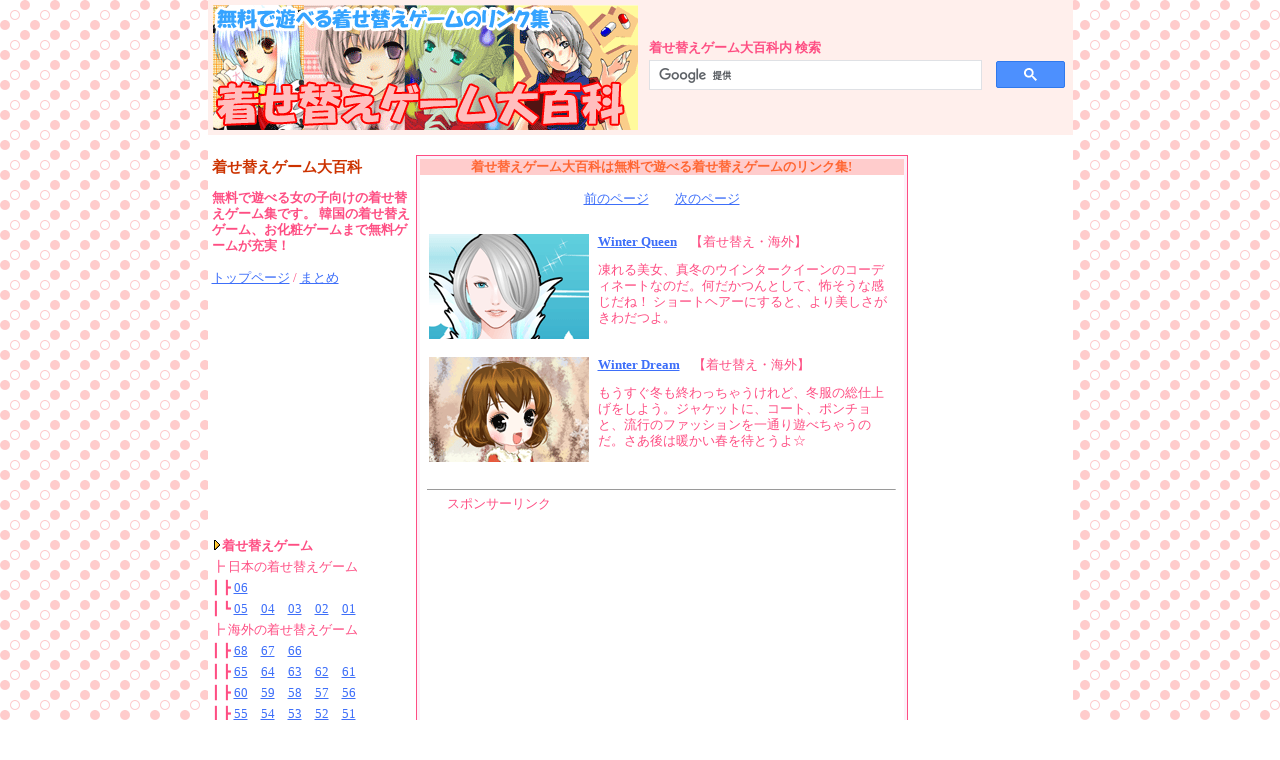

--- FILE ---
content_type: text/html; charset=UTF-8
request_url: https://kisekae.gamedhk.com/kisekae/abroad/game019.html
body_size: 44792
content:
<html>
<head>
<!-- Global site tag (gtag.js) - Google Analytics -->
<script async src="https://www.googletagmanager.com/gtag/js?id=UA-8250755-9"></script>
<script>
  window.dataLayer = window.dataLayer || [];
  function gtag(){dataLayer.push(arguments);}
  gtag('js', new Date());

  gtag('config', 'UA-8250755-9');
</script>
<title>着せ替えゲーム大百科　||　海外の着せ替えゲーム　P 019</title>
<meta http-equiv="Content-Type" content="text/html; charset=utf-8"> 
<meta name="keywords" content="着せ替えゲーム,韓国着せ替えゲーム,無料着せ替えゲーム,パソコンゲーム,女の子着せ替えゲーム,かわいい着せ替え">
<meta name="description" content="無料で遊べる着せ替えゲームと化粧ゲームのリンク集。">
<link rel="stylesheet" type="text/css" href="../../style.css" />
<link rel="shortcut icon" href="../../images/favicon.ico" />
<script type="text/javascript">
window.google_analytics_uacct = "UA-8250755-2";
</script>
<script async='async' src='https://www.googletagservices.com/tag/js/gpt.js'></script>
<script>
  var googletag = googletag || {};
  googletag.cmd = googletag.cmd || [];
</script>

<script>
  googletag.cmd.push(function() {
    googletag.defineSlot('/2679652/Kisekae_01', [200, 200], 'div-gpt-ad-1532568859589-0').addService(googletag.pubads());
	googletag.defineSlot('/2679652/Kisekae_02', [160, 600], 'div-gpt-ad-1532569158801-0').addService(googletag.pubads());
	googletag.defineSlot('/2679652/Kisekae_03', [160, 600], 'div-gpt-ad-1532569344634-0').addService(googletag.pubads());
	googletag.defineSlot('/2679652/Kisekae_04', [336, 280], 'div-gpt-ad-1532569454687-0').addService(googletag.pubads());
	googletag.defineSlot('/2679652/Kisekae_05', [336, 280], 'div-gpt-ad-1532569589128-0').addService(googletag.pubads());
	googletag.defineSlot('/2679652/Kisekae_06', [336, 280], 'div-gpt-ad-1532569694339-0').addService(googletag.pubads());
	googletag.defineSlot('/2679652/Kisekae_07', [336, 280], 'div-gpt-ad-1532569781148-0').addService(googletag.pubads());
	googletag.defineSlot('/2679652/Kisekae_08', [160, 600], 'div-gpt-ad-1532570194268-0').addService(googletag.pubads());
    googletag.pubads().enableSingleRequest();
    googletag.enableServices();
  });
</script></head>

<body>
<div align="center">
<table width="865" border="0" cellspacing="2" cellpadding="3" height="125" bgcolor="#FFEFEC">
  <tr>
    <td width="425"><a href="/"><img src="/images/title.gif" width="425" height="125" border="0" alt="着せ替えゲーム大百科" /></a></td>
    <td align="right"><br /><br /><table width="100%" border="0">
      <tr>
        <td><strong>着せ替えゲーム大百科内 検索</strong></td>
      </tr>
      <tr>
        <td><script async src='https://cse.google.com/cse.js?cx=partner-pub-1251863855056085:1663747618'></script><div class="gcse-searchbox-only"></div></td>
      </tr>
    </table>
    </td>
  </tr>
</table>
</div>
<table width="865" border="0" cellspacing="0" cellpadding="0" align="center" height="100%">
<tr bgcolor="#FFFFFF">
<td colspan="3" height="20"><div align="center">
<script async src="//pagead2.googlesyndication.com/pagead/js/adsbygoogle.js"></script>
<!-- 728x15, 作成済み 08/12/01 -->
<ins class="adsbygoogle"
     style="display:inline-block;width:728px;height:15px"
     data-ad-client="ca-pub-1251863855056085"
     data-ad-slot="7599292604"></ins>
<script>
(adsbygoogle = window.adsbygoogle || []).push({});
</script></div></td>
</tr>
<tr>
<td width="200" bgcolor="#FFFFFF"><table border="0" cellspacing="3" width="100%">
  <tr>
    <td><h1><font color="#cc3300"><b>着せ替えゲーム大百科</b></font></h1></td>
  </tr>
  <tr>
    <td><h2>無料で遊べる女の子向けの着せ替えゲーム集です。 韓国の着せ替えゲーム、お化粧ゲームまで無料ゲームが充実！</h2></td>
  </tr>
  <tr>
    <td><a href="/">トップページ</a> / <a href="/matome.html">まとめ</a></td>
  </tr>
  <tr>
    <td>&nbsp;</td>
  </tr>
  <tr>
    <td><!-- /2679652/Kisekae_01 -->
<div id='div-gpt-ad-1532568859589-0' style='height:200px; width:200px;'>
<script>
googletag.cmd.push(function() { googletag.display('div-gpt-ad-1532568859589-0'); });
</script>
</div></td>
  </tr>
  <tr>
    <td>&nbsp;</td>
  </tr>
  <tr>
    <td><b><img src="/images/small/right07.gif" alt="" width="10" height="10" />着せ替えゲーム</b></td>
  </tr>
  <tr>
    <td> ┣ 日本の着せ替えゲーム</td>
  </tr>
  <tr>
    <td>┃ ┣ <a href="/kisekae/jp/game006.html">06</a></td>
  </tr>
  <tr>
    <td>┃ ┗ <a href="/kisekae/jp/game005.html">05</a>　<a href="/kisekae/jp/game004.html">04</a>　<a href="/kisekae/jp/game003.html">03</a>　<a href="/kisekae/jp/game002.html">02</a>　<a href="/kisekae/jp/game001.html">01</a></td>
  </tr>
  <tr>
    <td>┣ 海外の着せ替えゲーム</td>
  </tr>
  <tr>
    <td>┃ ┣ <a href="/kisekae/abroad/game068.html">68</a>　<a href="/kisekae/abroad/game067.html">67</a>　<a href="/kisekae/abroad/game066.html">66</a></td>
  </tr>
  <tr>
    <td>┃ ┣ <a href="/kisekae/abroad/game065.html">65</a>　<a href="/kisekae/abroad/game064.html">64</a>　<a href="/kisekae/abroad/game063.html">63</a>　<a href="/kisekae/abroad/game062.html">62</a>　<a href="/kisekae/abroad/game061.html">61</a></td>
  </tr>
  <tr>
    <td>┃ ┣ <a href="/kisekae/abroad/game060.html">60</a>　<a href="/kisekae/abroad/game059.html">59</a>　<a href="/kisekae/abroad/game058.html">58</a>　<a href="/kisekae/abroad/game057.html">57</a>　<a href="/kisekae/abroad/game056.html">56</a></td>
  </tr>
  <tr>
    <td>┃ ┣ <a href="/kisekae/abroad/game055.html">55</a>　<a href="/kisekae/abroad/game054.html">54</a>　<a href="/kisekae/abroad/game053.html">53</a>　<a href="/kisekae/abroad/game052.html">52</a>　<a href="/kisekae/abroad/game051.html">51</a></td>
  </tr>
  <tr>
    <td>┃ ┣ <a href="/kisekae/abroad/game050.html">50</a>　<a href="/kisekae/abroad/game049.html">49</a>　<a href="/kisekae/abroad/game048.html">48</a>　<a href="/kisekae/abroad/game047.html">47</a>　<a href="/kisekae/abroad/game046.html">46</a></td>
  </tr>
  <tr>
    <td>┃ ┣ <a href="/kisekae/abroad/game045.html">45</a>　<a href="/kisekae/abroad/game044.html">44</a>　<a href="/kisekae/abroad/game043.html">43</a>　<a href="/kisekae/abroad/game042.html">42</a>　<a href="/kisekae/abroad/game041.html">41</a></td>
  </tr>
  <tr>
    <td>┃ ┣ <a href="/kisekae/abroad/game040.html">40</a>　<a href="/kisekae/abroad/game039.html">39</a>　<a href="/kisekae/abroad/game038.html">38</a>　<a href="/kisekae/abroad/game037.html">37</a>　<a href="/kisekae/abroad/game036.html">36</a></td>
  </tr>
  <tr>
    <td>┃ ┣ <a href="/kisekae/abroad/game035.html">35</a>　<a href="/kisekae/abroad/game034.html">34</a>　<a href="/kisekae/abroad/game033.html">33</a>　<a href="/kisekae/abroad/game032.html">32</a>　<a href="/kisekae/abroad/game031.html">31</a></td>
  </tr>
  <tr>
    <td>┃ ┣ <a href="/kisekae/abroad/game030.html">30</a>　<a href="/kisekae/abroad/game029.html">29</a>　<a href="/kisekae/abroad/game028.html">28</a>　<a href="/kisekae/abroad/game027.html">27</a>　<a href="/kisekae/abroad/game026.html">26</a></td>
  </tr>
  <tr>
    <td>┃ ┣ <a href="/kisekae/abroad/game025.html">25</a>　<a href="/kisekae/abroad/game024.html">24</a>　<a href="/kisekae/abroad/game023.html">23</a>　<a href="/kisekae/abroad/game022.html">22</a>　<a href="/kisekae/abroad/game021.html">21</a></td>
  </tr>
  <tr>
    <td>┃ ┣ <a href="/kisekae/abroad/game020.html">20</a>　<a href="/kisekae/abroad/game019.html">19</a>　<a href="/kisekae/abroad/game018.html">18</a>　<a href="/kisekae/abroad/game017.html">17</a>　<a href="/kisekae/abroad/game016.html">16</a></td>
  </tr>
  <tr>
    <td>┃ ┣ <a href="/kisekae/abroad/game015.html">15</a>　<a href="/kisekae/abroad/game014.html">14</a>　<a href="/kisekae/abroad/game013.html">13</a>　<a href="/kisekae/abroad/game012.html">12</a>　<a href="/kisekae/abroad/game011.html">11</a></td>
  </tr>
  <tr>
    <td>┃ ┣ <a href="/kisekae/abroad/game010.html">10</a>　<a href="/kisekae/abroad/game009.html">09</a>　<a href="/kisekae/abroad/game008.html">08</a>　<a href="/kisekae/abroad/game007.html">07</a>　<a href="/kisekae/abroad/game006.html">06</a></td>
  </tr>
  <tr>
    <td>┃ ┣ <a href="/kisekae/abroad/game005.html">05</a>　<a href="/kisekae/abroad/game004.html">04</a>　<a href="/kisekae/abroad/game003.html">03</a>　<a href="/kisekae/abroad/game002.html">02</a>　<a href="/kisekae/abroad/game001.html">01</a></td>
  </tr>
  <tr>
    <td>┃  Dress-up Games</td>
  </tr>
  <tr>
    <td>┃ ┣ <a href="/kisekae/dressupgames/game017.html">17</a>　<a href="/kisekae/dressupgames/game016.html">16</a></td>
  </tr>
  <tr>
    <td>┃ ┣ <a href="/kisekae/dressupgames/game015.html">15</a>　<a href="/kisekae/dressupgames/game014.html">14</a>　<a href="/kisekae/dressupgames/game013.html">13</a>　<a href="/kisekae/dressupgames/game012.html">12</a>　<a href="/kisekae/dressupgames/game011.html">11</a></td>
  </tr>
  <tr>
    <td>┃ ┣ <a href="/kisekae/dressupgames/game010.html">10</a>　<a href="/kisekae/dressupgames/game009.html">09</a>　<a href="/kisekae/dressupgames/game008.html">08</a>　<a href="/kisekae/dressupgames/game007.html">07</a>　<a href="/kisekae/dressupgames/game006.html">06</a></td>
  </tr>
  <tr>
    <td>┃ ┗ <a href="/kisekae/dressupgames/game005.html">05</a>　<a href="/kisekae/dressupgames/game004.html">04</a>　<a href="/kisekae/dressupgames/game003.html">03</a>　<a href="/kisekae/dressupgames/game002.html">02</a>　<a href="/kisekae/dressupgames/game001.html">01</a></td>
  </tr>
  <tr>
    <td>┗ ペット着せ替えゲーム</td>
  </tr>
  <tr>
    <td>　 ┗ <a href="/kisekae/pet/game005.html">05</a>　<a href="/kisekae/pet/game004.html">04</a>　<a href="/kisekae/pet/game003.html">03</a>　<a href="/kisekae/pet/game002.html">02</a>　<a href="/kisekae/pet/game001.html">01</a></td>
  </tr>
  <tr>
    <td>　</td>
  </tr>
  <tr>
    <td><b><img src="/images/small/right07.gif" alt="" width="10" height="10" />お化粧ゲーム</b></td>
  </tr>
  <tr>
    <td>┣ 日本のお化粧ゲーム</td>
  </tr>
  <tr>
    <td>┃ ┗ <a href="/makeup/jp/game001.html">01</a></td>
  </tr>
  <tr>
    <td>┗  海外のお化粧ゲーム</td>
  </tr>
  <tr>
    <td>　┣ <a href="/makeup/abroad/game009.html">09</a>　<a href="/makeup/abroad/game008.html">08</a>　<a href="/makeup/abroad/game007.html">07</a>　<a href="/makeup/abroad/game006.html">06</a>　</td>
  </tr>
  <tr>
    <td>　┣ <a href="/makeup/abroad/game005.html">05</a>　<a href="/makeup/abroad/game004.html">04</a>　<a href="/makeup/abroad/game003.html">03</a>　<a href="/makeup/abroad/game002.html">02</a>　<a href="/makeup/abroad/game001.html">01</a></td>
  </tr>
  <tr>
    <td>　┗ Dress-up Games</td>
  </tr>
  <tr>
    <td>　 　┣ <a href="/makeup/dressupgames/game007.html">07</a>　<a href="/makeup/dressupgames/game006.html">06</a></td>
  </tr>
  <tr>
    <td>　 　┗ <a href="/makeup/dressupgames/game005.html">05</a>　<a href="/makeup/dressupgames/game004.html">04</a>　<a href="/makeup/dressupgames/game003.html">03</a>　<a href="/makeup/dressupgames/game002.html">02</a>　<a href="/makeup/dressupgames/game001.html">01</a></td>
  </tr>
  <tr>
    <td>&nbsp;</td>
  </tr>
  <tr>
    <td><b><img src="/images/small/right07.gif" alt="" width="10" height="10" />ぬりえゲーム</b></td>
  </tr>
  <tr>
    <td>　┣ 日本のぬりえゲーム</td>
  </tr>
  <tr>
    <td>　┃ ┗ <a href="/nurie/jp/game003.html">03</a>　<a href="/nurie/jp/game002.html">02</a>　<a href="/nurie/jp/game001.html">01</a></td>
  </tr>
  <tr>
    <td>　┗ 海外のぬりえゲーム</td>
  </tr>
  <tr>
    <td>　　　┗<a href="/nurie/abroad/game002.html">02</a>　<a href="/nurie/abroad/game001.html">01</a></td>
  </tr>
  <tr>
    <td>&nbsp;</td>
  </tr>
  <tr>
    <td><b><img src="/images/small/right07.gif" alt="" width="10" height="10" />その他のゲーム</b></td>
  </tr>
  <tr>
    <td>　┣ <a href="/sonota/all/game011.html">11</a>　<a href="/sonota/all/game012.html" target="_blank"></a></td>
  </tr>
  <tr>
    <td>　┣ <a href="/sonota/all/game010.html">10</a>　<a href="/sonota/all/game009.html">09</a>　<a href="/sonota/all/game008.html">08</a>　<a href="/sonota/all/game007.html">07</a>　<a href="/sonota/all/game006.html">06</a></td>
  </tr>
  <tr>
    <td>　┗ <a href="/sonota/all/game005.html">05</a>　<a href="/sonota/all/game004.html">04</a>　<a href="/sonota/all/game003.html">03</a>　<a href="/sonota/all/game002.html">02</a>　<a href="/sonota/all/game001.html">01</a></td>
  </tr>
  <tr>
    <td>　</td>
  </tr>
  <tr>
    <td><b>コミュニティー</b></td>
  </tr>
  <tr>
    <td>　┣ <a href="http://jbbs.livedoor.jp/game/31218/" target="_blank" >わぃわぃ雑談掲示板</a></td>
  </tr>
  <tr>
    <td>　┣ <a href="/gman/" target="_blank" >着せ替え自慢!</a></td>
  </tr>
  <tr>
    <td>　┗ お絵かきBBS</td>
  </tr>
  <tr>
    <td>　</td>
  </tr>
  <tr>
    <td><b>着せ替えゲーム美術館 </b></td>
  </tr>
  <tr>
    <td>　┣ <a href="/museum/2007/012.html">12</a>　<a href="/museum/2007/011.html">11</a></td>
  </tr>
  <tr>
    <td>　┣ <a href="/museum/2007/010.html">10</a>　<a href="/museum/2007/009.html">09</a>　<a href="/museum/2006/008.html">08</a>　<a href="/museum/2006/007.html">07</a>　<a href="/museum/2006/006.html">06</a></td>
  </tr>
  <tr>
    <td>　┗ <a href="/museum/2006/005.html">05</a>　<a href="/museum/2006/004.html">04</a>　<a href="/museum/2006/003.html">03</a>　<a href="/museum/2006/002.html">02</a>　<a href="/museum/2006/001.html">01</a></td>
  </tr>
  <tr>
    <td>&nbsp;</td>
  </tr>
  <tr>
    <td><a href="/mailform/"><img src="/images/mailform.gif" alt="メールフォーム" width="180" height="180" border="0" /></a></td>
  </tr>
  <tr>
    <td>&nbsp;</td>
  </tr>
  <tr>
    <td><b><font color="cc3300">おすすめリンク</font></b></td>
  </tr>
  <tr>
    <td><a href="https://dressup.gamedhk.com/" target="_blank">DRESS-UP GAMES</a><br />
      オリジナル着せ替えゲームサイト</td>
  </tr>
  <tr>
    <td>&nbsp;</td>
  </tr>
  <tr>
    <td><a href="https://www.no1game.net/" target="_blank">脱出ゲーム大百科<br />
    </a>密室から脱出するゲームの紹介</td>
  </tr>
  <tr>
    <td>&nbsp;</td>
  </tr>
  <tr>
    <td><a href="https://omoshiro.gamedhk.com/" target="_blank" >おもしろゲーム大百科<br />
    </a>アクション・パズル・スポーツ他</td>
  </tr>
  <tr>
    <td>&nbsp;</td>
  </tr>
  <tr>
    <td><a href="https://tabemono.gamedhk.com/" target="_blank" >食べ物ゲーム大百科<br />
    </a>美味しそうなゲームがいっぱい</td>
  </tr>
  <tr>
    <td>&nbsp;</td>
  </tr>
  <tr>
    <td><a href="https://uranai.gamedhk.com/" target="_blank">占いゲーム大百科<br />
    </a>いろんなユニーク占いがあるよ</td>
  </tr>
  <tr>
    <td>&nbsp;</td>
  </tr>
  <tr>
    <td><a href="https://typing.gamedhk.com/" target="_blank" >タイピングゲーム大百科</a><br />
    タッチタイピングを遊んで覚える</td>
  </tr>
  <tr>
    <td>&nbsp;</td>
  </tr>
  <tr>
    <td><a href="https://www.kamisori.jp/" target="_blank">カミソリ大百科<br />
    </a>男性用カミソリのことは何でも</td>
  </tr>
  <tr>
    <td>&nbsp;</td>
  </tr>
  <tr>
    <td><a href="https://women.kamisori.jp/" target="_blank">女性用カミソリ大百科</a><br />
      女性用カミソリのことは何でも</td>
  </tr>
  <tr>
    <td>&nbsp;</td>
  </tr>
  <tr>
    <td><a href="https://www.shachuhaku.com/" target="_blank">車中泊大百科</a><br />
      車中泊のコツ教えます</td>
  </tr>
  <tr>
    <td>&nbsp;</td>
  </tr>
  <tr>
    <td><a href="https://umi2ri.com/k/" target="_blank">神奈川県の海釣りガイド</a><br />
    神奈川県の磯・堤防情報</td>
  </tr>
  <tr>
    <td>&nbsp;</td>
  </tr>
  <tr>
    <td><a href="https://www.yasai-page.com/" target="_blank">野菜ページ<br />
    </a>野菜料理のレシピ集</td>
  </tr>
  <tr>
    <td>&nbsp;</td>
  </tr>
  <tr>
    <td><a href="https://www.wedding-memo.com/" target="_blank">ウェディングメモ</a></td>
  </tr>
  <tr>
    <td>少人数の結婚式の記録</td>
  </tr>
  <tr>
    <td>&nbsp;</td>
  </tr>
  <tr>
    <td><a href="http://elouai.com/" target="_blank">eLouai</a></td>
  </tr>
  <tr>
    <td height="17"><a href="http://funkyland.jp/" target="_blank" >ファンキーランド</a></td>
  </tr>
  <tr>
    <td><a href="http://www.kotaro269.com/" target="_blank" >小太郎ぶろぐ</a></td>
  </tr>
  <tr>
    <td>　</td>
  </tr>
  <tr>
    <td><div align="center">
      <!-- /2679652/Kisekae_02 -->
<div id='div-gpt-ad-1532569158801-0' style='height:600px; width:160px;'>
<script>
googletag.cmd.push(function() { googletag.display('div-gpt-ad-1532569158801-0'); });
</script>
</div>
    </div></td>
  </tr>
  <tr>
    <td>&nbsp;</td>
  </tr>
  <tr>
    <td><div align="center">
      <!-- /2679652/Kisekae_03 -->
<div id='div-gpt-ad-1532569344634-0' style='height:600px; width:160px;'>
<script>
googletag.cmd.push(function() { googletag.display('div-gpt-ad-1532569344634-0'); });
</script>
</div>
    </div></td>
  </tr>
</table>
</td>
<td width="500" bgcolor="#FFFFFF"><table border="0" cellpadding="1" cellspacing="0" width="100%">
  <tr>
    <td bgcolor="#FE4E83"><table border="0" cellpadding="0" cellspacing="0" width="100%">
      <tr align="center" bgcolor="#FDF1F9">
        <td><table border="0" cellpadding="3" cellspacing="0" width="100%">
          <tr>
            <td><table border="0" cellpadding="0" cellspacing="0" width="100%" bgcolor="#FFFFFF">
              <tr>
              <tr bgcolor="#FFCCCC">
                <td><div align="center"><b><font color="#FF6633">着せ替えゲーム大百科は無料で遊べる着せ替えゲームのリンク集!</font></b></div></td>
              </tr>
              <tr>
                <td><div align="center"> <br>
                  <a href='game018.html'>前のページ</a>　　<a href='game020.html'>次のページ</a>                </div>
                  <table width="100%" border="0" cellspacing="0" cellpadding="1">
  <tr>
    <td>　</td>
  </tr>
  <tr>
    <td><table width="100%" border="0" cellspacing="7">
      <tr>
        <td rowspan="2" width="160"><a href="http://www.didigames.com/winter-queen.html" target="_blank"><img src="../../images/game/didigames.winterqueen.gif" alt="Winter Queen" width="160" height="105" border="0" /></a></td>
        <td><a href="http://www.didigames.com/winter-queen.html" target="_blank"><strong>Winter Queen</strong></a>　【着せ替え・海外】</td>
      </tr>
      <tr>
        <td>凍れる美女、真冬のウインタークイーンのコーディネートなのだ。何だかつんとして、怖そうな感じだね！ ショートヘアーにすると、より美しさがきわだつよ。</td>
      </tr>
    </table></td>
  </tr>
  <tr>
    <td><table width="100%" border="0" cellspacing="7">
      <tr>
        <td rowspan="2" width="160"><a href="http://www.didigames.com/winter-dream.html" target="_blank"><img src="../../images/game/didigames.winterdream.gif" alt="Winter Dream" width="160" height="105" border="0" /></a></td>
        <td><a href="http://www.didigames.com/winter-dream.html" target="_blank"><strong>Winter Dream</strong></a>　【着せ替え・海外】</td>
      </tr>
      <tr>
        <td>もうすぐ冬も終わっちゃうけれど、冬服の総仕上げをしよう。ジャケットに、コート、ポンチョと、流行のファッションを一通り遊べちゃうのだ。さあ後は暖かい春を待とうよ☆</td>
      </tr>
    </table></td>
  </tr>
  <tr>
    <td>
<img src="/images/spacer.gif" alt="" width="1" height="10" />
<div align="center">
  <hr width="97%" size="1">
</div>
<div align="left">
　　スポンサーリンク
</div>
<div align="center">
<!-- /2679652/Kisekae_04 -->
<div id='div-gpt-ad-1532569454687-0' style='height:280px; width:336px;'>
<script>
googletag.cmd.push(function() { googletag.display('div-gpt-ad-1532569454687-0'); });
</script>
</div>
</div>
<div align="center">
  <hr width="97%" size="1">
</div>
<img src="/images/spacer.gif" alt="" width="1" height="10" /></td>
  </tr>
  <tr>
    <td><table width="100%" border="0" cellspacing="7">
      <tr>
        <td rowspan="2" width="160"><a href="http://www.didigames.com/super-model-new-mom.html" target="_blank"><img src="../../images/game/didigames.supermodelnewmom.gif" alt="Super Model New Mom" width="160" height="105" border="0" /></a></td>
        <td><a href="http://www.didigames.com/super-model-new-mom.html" target="_blank"><strong>Super Model New Mom</strong></a>　【着せ替え・海外】</td>
      </tr>
      <tr>
        <td>ママになったスーパーモデルを着せ替えよう☆ 子供を抱っこして、それでも華麗なモデルさんなのだ。最近は、お母さんになってもスタイル抜群で活躍する人、増えているもんね。こんなきれいなママはうらやましいぞ(笑)。</td>
      </tr>
    </table></td>
  </tr>
  <tr>
    <td><table width="100%" border="0" cellspacing="7">
      <tr>
        <td rowspan="2" width="160"><a href="http://www.didigames.com/pirate-baby.html" target="_blank"><img src="../../images/game/didigames.piratebaby.gif" alt="Pirate Baby" width="160" height="105" border="0" /></a></td>
        <td><a href="http://www.didigames.com/pirate-baby.html" target="_blank"><strong>Pirate Baby</strong></a>　【着せ替え・海外】</td>
      </tr>
      <tr>
        <td>ちいさな海賊さんを着せ替えよう！ かっこよくきめて、荒れる大海原に出発するのだ。最近はアニメでも流行っているから、イメージしやすいかな☆ どこか憎めない、パイレーツさんだね。</td>
      </tr>
    </table></td>
  </tr>
  <tr>
    <td><table width="100%" border="0" cellspacing="7">
      <tr>
        <td rowspan="2" width="160"><a href="http://www.didigames.com/gossip-girl3.html" target="_blank"><img src="../../images/game/didigames.gossipgirl.gif" alt="Gossip Girl" width="160" height="105" border="0" /></a></td>
        <td><a href="http://www.didigames.com/gossip-girl3.html" target="_blank"><strong>Gossip Girl</strong></a>　【着せ替え・海外】</td>
      </tr>
      <tr>
        <td>うわさの彼女を、かれいにコーディネートなのだ☆ カラフルなジャケットがたくさんあるね。全体のバランスを考えて、トップの色を調整しよう。マフラーをそえると、季節感が出るよ。</td>
      </tr>
    </table></td>
  </tr>
  <tr>
    <td><table width="100%" border="0" cellspacing="7">
      <tr>
        <td rowspan="2" width="160"><a href="http://www.didigames.com/mermaid-queen.html" target="_blank"><img src="../../images/game/didigames.mermaidqueen.gif" alt="Mermaid Queen" width="160" height="105" border="0" /></a></td>
        <td><a href="http://www.didigames.com/mermaid-queen.html" target="_blank"><strong>Mermaid Queen</strong></a>　【着せ替え・海外】</td>
      </tr>
      <tr>
        <td>海の妖精、マーメイドをコーディネートしよう。これは、大人と子供のマーメイド、2人を着せ替えられるのだ。濃い色だと、何だか変な印象になるにゃ(笑)。</td>
      </tr>
    </table></td>
  </tr>
  <tr>
    <td><table width="100%" border="0" cellspacing="7">
      <tr>
        <td rowspan="2" width="160"><a href="http://www.didigames.com/violet-dream.html" target="_blank"><img src="../../images/game/didigames.violetdream.gif" alt="Violet Dream" width="160" height="105" border="0" /></a></td>
        <td><a href="http://www.didigames.com/violet-dream.html" target="_blank"><strong>Violet Dream</strong></a><strong>　</strong>【着せ替え・海外】</td>
      </tr>
      <tr>
        <td>パープルの衣装がそろった着せ替えだよ。季節にとらわれない、たくさんの衣装がそろっているのだ。そうそう、服を決めるとき、色はなるべく3色までにおさえると、落ち着いた印象になるんだって☆</td>
      </tr>
    </table></td>
  </tr>
  <tr>
    <td>
<img src="/images/spacer.gif" alt="" width="1" height="10" />
<div align="center">
  <hr width="97%" size="1">
</div>
<div align="left">
　　スポンサーリンク
</div>
<div align="center">
<!-- /2679652/Kisekae_05 -->
<div id='div-gpt-ad-1532569589128-0' style='height:280px; width:336px;'>
<script>
googletag.cmd.push(function() { googletag.display('div-gpt-ad-1532569589128-0'); });
</script>
</div></div>
<div align="center">
  <hr width="97%" size="1">
</div>
<img src="/images/spacer.gif" alt="" width="1" height="10" /></td>
  </tr>
  <tr>
    <td><table width="100%" border="0" cellspacing="7">
      <tr>
        <td rowspan="2" width="160"><a href="http://www.didigames.com/wedding-on-valentine-s-day.html" target="_blank"><img src="../../images/game/didigames.weddingonvalentinesday.gif" alt="Wedding on Valentine’s Day" width="160" height="105" border="0" /></a></td>
        <td><a href="http://www.didigames.com/wedding-on-valentine-s-day.html" target="_blank"><strong>Wedding on Valentine's Day</strong></a>　【着せ替え・海外】</td>
      </tr>
      <tr>
        <td>バレンタインに結婚式をする、ロマンティックは二人を着せ替えよう。チョコレートを意識してか、全体的に茶色の雰囲気だね。ちょっと花嫁さんの顔が、きりっとしているにゃ(笑)。</td>
      </tr>
    </table></td>
  </tr>
  <tr>
    <td><table width="100%" border="0" cellspacing="7">
      <tr>
        <td rowspan="2" width="160"><a href="http://www.popgals.com/valentine-with-my-lover.html" target="_blank"><img src="../../images/game/popgals.valentinewithmylover.gif" alt="Valentine With My Lover" width="160" height="105" border="0" /></a></td>
        <td><a href="http://www.popgals.com/valentine-with-my-lover.html" target="_blank"><strong>Valentine With My Lover</strong></a>　【着せ替え・海外】</td>
      </tr>
      <tr>
        <td>年に一度のバレンタイン☆ みんなは、本命の子にチョコを渡せたかな？ 何だかこのシーズンになると、すごく男の子もそわそわしちゃうんだよね。今年渡せなかった君も、来年は手作りチョコレート、プレゼントしてね。</td>
      </tr>
    </table></td>
  </tr>
  <tr>
    <td><table width="100%" border="0" cellspacing="7">
      <tr>
        <td rowspan="2" width="160"><a href="http://www.didigames.com/valentine-s-date.html" target="_blank"><img src="../../images/game/didigames.valentinesdate.gif" alt="Valentine’s Date" width="160" height="105" border="0" /></a></td>
        <td><a href="http://www.didigames.com/valentine-s-date.html" target="_blank"><strong>Valentine's Date</strong></a>　【着せ替え・海外】</td>
      </tr>
      <tr>
        <td>ロマンティックなバレンタインデートなのだ☆ 彼氏、彼女をコーディネートして、テーブルも豪華に盛り上げよう。今日は、ちょっとはりきって素敵なディナーにしてみたよ！</td>
      </tr>
    </table></td>
  </tr>
  <tr>
    <td><table width="100%" border="0" cellspacing="7">
      <tr>
        <td rowspan="2" width="160"><a href="http://www.didigames.com/cover-girls.html" target="_blank"><img src="../../images/game/didigames.covergirls.gif" alt="Cover Girls" width="160" height="105" border="0" /></a></td>
        <td><a href="http://www.didigames.com/cover-girls.html" target="_blank"><strong>Cover Girls</strong></a>　【着せ替え・海外】</td>
      </tr>
      <tr>
        <td>雑誌の表紙を飾る、二人の美女をコーディネートしてあげよう。ロングコートはこういうふうに着こなしたいね^^ あとは、赤いジャケットに負けない、個性あるメイクを心がけてみてね。</td>
      </tr>
    </table></td>
  </tr>
  <tr>
    <td><table width="100%" border="0" cellspacing="7">
      <tr>
        <td rowspan="2" width="160"><a href="http://www.didigames.com/magician-cutie.html" target="_blank"><img src="../../images/game/didigames.magiciancutie.gif" alt="Magician Cutie" width="160" height="105" border="0" /></a></td>
        <td><a href="http://www.didigames.com/magician-cutie.html" target="_blank"><strong>Magician Cutie</strong></a>　【着せ替え・海外】</td>
      </tr>
      <tr>
        <td>キュートなマジシャンガールを着せ替えるよ。ちょっぴりセクシーさを出すために、スカートにタイツでキメてみたのだ。小道具のトランプとかを使うと、雰囲気ばっちりだにゃ☆</td>
      </tr>
    </table></td>
  </tr>
  <tr>
    <td><table width="100%" border="0" cellspacing="7">
      <tr>
        <td rowspan="2" width="160"><a href="http://www.didigames.com/winter-travel.html" target="_blank"><img src="../../images/game/didigames.wintertravel.gif" alt="Winter Travel" width="160" height="105" border="0" /></a></td>
        <td><a href="http://www.didigames.com/winter-travel.html" target="_blank"><strong>Winter Travel</strong></a>　【着せ替え・海外】</td>
      </tr>
      <tr>
        <td>冬の旅行は、どこがいいかしら。ちょっと多めに着こんで、寒いところに行っちゃおう☆ ダウンジャケットや、セーターを組み合わせて、冬のヨーロッパをイメージしてみたのだ。</td>
      </tr>
    </table></td>
  </tr>
  <tr>
    <td>
<img src="/images/spacer.gif" alt="" width="1" height="10" />
<div align="center">
  <hr width="97%" size="1">
</div>
<div align="left">
　　スポンサーリンク
</div>
<div align="center">
<!-- /2679652/Kisekae_06 -->
<div id='div-gpt-ad-1532569694339-0' style='height:280px; width:336px;'>
<script>
googletag.cmd.push(function() { googletag.display('div-gpt-ad-1532569694339-0'); });
</script>
</div></div>
<div align="center">
  <hr width="97%" size="1">
</div>
<img src="/images/spacer.gif" alt="" width="1" height="10" /></td>
  </tr>
  <tr>
    <td><table width="100%" border="0" cellspacing="7">
      <tr>
        <td rowspan="2" width="160"><a href="http://www.didigames.com/perfect-first-date.html" target="_blank"><img src="../../images/game/didigames.perfectfirstdate.gif" alt="Perfect First Date" width="160" height="105" border="0" /></a></td>
        <td><a href="http://www.didigames.com/perfect-first-date.html" target="_blank"><strong>Perfect First Date</strong></a>　【着せ替え・海外】</td>
      </tr>
      <tr>
        <td>最初のデートはやっぱり大事☆ そんな、ラブラブなふたりのデートを、ちょっとコーディネートしてあげちゃおう。彼氏は、さりげないパーカーでシンプルにしてみたよ。さっぱり系男子なのだ(笑)。</td>
      </tr>
    </table></td>
  </tr>
  <tr>
    <td><table width="100%" border="0" cellspacing="7">
      <tr>
        <td rowspan="2" width="160"><a href="http://www.didigames.com/new-york-fashion.html" target="_blank"><img src="../../images/game/didigames.newyorkfashion.gif" alt="New York Fashion" width="160" height="105" border="0" /></a></td>
        <td><a href="http://www.didigames.com/new-york-fashion.html" target="_blank"><strong>New York Fashion</strong></a>　【着せ替え・海外】</td>
      </tr>
      <tr>
        <td>魅惑のニュー・ヨーク最新ファッションで遊んじゃおう。メガシティの背景に合うように、びっしりとキメてみよう。いまの季節にぴったりの衣装なのだ。</td>
      </tr>
    </table></td>
  </tr>
  <tr>
    <td><table width="100%" border="0" cellspacing="7">
      <tr>
        <td rowspan="2" width="160"><a href="http://www.didigames.com/on-the-phone.html" target="_blank"><img src="../../images/game/didigames.onthephone.gif" alt="On the Phone" width="160" height="105" border="0" /></a></td>
        <td><a href="http://www.didigames.com/on-the-phone.html" target="_blank"><strong>On the Phone</strong></a>　【着せ替え・海外】</td>
      </tr>
      <tr>
        <td>いま大流行のスマートフォンを持った、女の子をコーディネートするよ。まずは、ドレスを選ぼう。春物の、暖かい色の服が多いね。スマホのカバーもめずらしいものにしてみたのだ。最後は採点されちゃうぞ～。</td>
      </tr>
    </table></td>
  </tr>
  <tr>
    <td><table width="100%" border="0" cellspacing="7">
      <tr>
        <td rowspan="2" width="160"><a href="http://www.didigames.com/warm-couple.html" target="_blank"><img src="../../images/game/didigames.warmcouple.gif" alt="Warm Couple" width="160" height="105" border="0" /></a></td>
        <td><a href="http://www.didigames.com/warm-couple.html" target="_blank"><strong>Warm Couple</strong></a>　【着せ替え・海外】</td>
      </tr>
      <tr>
        <td>冬のラブラブデート着せ替えゲームだよ。こういう寒い日には、暖かい服で、心も体も暖まっちゃおう☆ おしゃれなダウンジャケットで、ばっちりきめてみたのだ。</td>
      </tr>
    </table></td>
  </tr>
  <tr>
    <td><table width="100%" border="0" cellspacing="7">
      <tr>
        <td rowspan="2" width="160"><a href="http://www.didigames.com/colour-block-trend.html" target="_blank"><img src="../../images/game/didigames.colourblocktrend.gif" alt="Colour Block Trend" width="160" height="105" border="0" /></a></td>
        <td><a href="http://www.didigames.com/colour-block-trend.html" target="_blank"><strong>Colour Block Trend</strong></a>　【着せ替え・海外】</td>
      </tr>
      <tr>
        <td>華やかな、フレンチスタイルの着せ替えなのだ。パリの雑誌に出てくるような、カラフルでダイナミックなドレスがそろっているよ。ここまで強い色のジャケットは、着こなすのが大変だ^^;</td>
      </tr>
    </table></td>
  </tr>
  <tr>
    <td><table width="100%" border="0" cellspacing="7">
      <tr>
        <td rowspan="2" width="160"><a href="http://www.didigames.com/vintage-style.html" target="_blank"><img src="../../images/game/didigames.vintagestyle.gif" alt="Vintage Style" width="160" height="105" border="0" /></a></td>
        <td><a href="http://www.didigames.com/vintage-style.html" target="_blank"><strong>Vintage Style</strong></a>　【着せ替え・海外】</td>
      </tr>
      <tr>
        <td>エレガントなお嬢様をコーディネートしよう☆ 赤じゅうたんの階段で、上品なオーラぷんぷん(笑)。シンプルカラーの衣装が、落ち着いた大人の印象なのだ。</td>
      </tr>
    </table></td>
  </tr>
  <tr>
    <td><table width="100%" border="0" cellspacing="7">
      <tr>
        <td rowspan="2" width="160"><a href="http://www.didigames.com/wardrobe-adventure.html" target="_blank"><img src="../../images/game/didigames.wardrobeadventure.gif" alt="Wardrobe Adventure" width="160" height="105" border="0" /></a></td>
        <td><a href="http://www.didigames.com/wardrobe-adventure.html" target="_blank"><strong>Wardrobe Adventure</strong></a>　【着せ替え・海外】</td>
      </tr>
      <tr>
        <td>二等身の2人の女の子を着せ替えするよ。楽しそうに遊んでいる雰囲気だね☆ 冬物の服で、セーターがあるから、今の季節にぴったり。ひかえめな色の組み合わせで、大人を演出なのだ。</td>
      </tr>
    </table></td>
  </tr>
  <tr>
    <td>
<img src="/images/spacer.gif" alt="" width="1" height="10" />
<div align="center">
  <hr width="97%" size="1">
</div>
<div align="left">
　　スポンサーリンク
</div>
<div align="center">
<!-- /2679652/Kisekae_07 -->
<div id='div-gpt-ad-1532569781148-0' style='height:280px; width:336px;'>
<script>
googletag.cmd.push(function() { googletag.display('div-gpt-ad-1532569781148-0'); });
</script>
</div>
</div>
<img src="/images/spacer.gif" alt="" width="1" height="20" /></td>
  </tr>
</table>                  <div align="center"> <a href='game018.html'>前のページ</a>　　<a href='game020.html'>次のページ</a> <br>
                    <br>
                  </div></td>
              </tr>
            </table></td>
          </tr>
        </table></td>
      </tr>
    </table></td>
  </tr>
</table>
  <br /></td>
<td width="165" bgcolor="#FFFFFF"><table border="0" cellspacing="0" width="100%">
  <tr>
    <td><!-- /2679652/Kisekae_08 -->
<div id='div-gpt-ad-1532570194268-0' style='height:600px; width:160px;'>
<script>
googletag.cmd.push(function() { googletag.display('div-gpt-ad-1532570194268-0'); });
</script>
</div></td>
  </tr>
  <tr>
    <td><script async src="//pagead2.googlesyndication.com/pagead/js/adsbygoogle.js"></script>
<!-- 160x90, 作成済み 08/12/01 -->
<ins class="adsbygoogle"
     style="display:inline-block;width:160px;height:90px"
     data-ad-client="ca-pub-1251863855056085"
     data-ad-slot="7932398090"></ins>
<script>
(adsbygoogle = window.adsbygoogle || []).push({});
</script></td>
  </tr>
  <tr>
    <td><img src="/images/spacer.gif" alt="スペーサー" width="10" height="20" /></td>
  </tr>
  <tr>
    <td><div align="center"><strong><font color="#CC3300">ドレスアップゲームズ<br />
      の着せ替えゲーム</font></strong></div></td>
  </tr>
  <tr>
    <td><a href="https://dressup.gamedhk.com/game/girl0011_jp.html" target="_blank"><img src="/images/game/girldressupgame0011.gif" alt="Girl Dress-Up Game 0011" width="160" height="105" border="0" /></a></td>
  </tr>
  <tr>
    <td><a href="https://dressup.gamedhk.com/game/girl0011_jp.html" target="_blank">Girl Dress-Up Game 0011</a></td>
  </tr>
  <tr>
    <td><img src="/images/spacer.gif" alt="スペーサー" width="10" height="10" /></td>
  </tr>
  <tr>
    <td><a href="https://dressup.gamedhk.com/game/girl0010_jp.html" target="_blank"><img src="/images/game/girldressupgame0010.gif" alt="Girl Dress-Up Game 0010" width="160" height="105" border="0" /></a></td>
  </tr>
  <tr>
    <td><a href="https://dressup.gamedhk.com/game/girl0010_jp.html" target="_blank">Girl Dress-Up Game 0010</a></td>
  </tr>
  <tr>
    <td><img src="/images/spacer.gif" alt="スペーサー" width="10" height="10" /></td>
  </tr>
  <tr>
    <td><a href="https://dressup.gamedhk.com/game/girl0009_jp.html" target="_blank"><img src="/images/game/girldressupgame0009.gif" alt="Girl Dress-Up Game 0009" width="160" height="105" border="0" /></a></td>
  </tr>
  <tr>
    <td><a href="https://dressup.gamedhk.com/game/girl0009_jp.html" target="_blank">Girl Dress-Up Game 0009</a></td>
  </tr>
  <tr>
    <td><img src="/images/spacer.gif" alt="スペーサー" width="10" height="10" /></td>
  </tr>
  <tr>
    <td><a href="https://dressup.gamedhk.com/game/girl0008_jp.html" target="_blank"><img src="/images/game/girldressupgame0008.gif" alt="Girl Dress-Up Game 0008" width="160" height="105" border="0" /></a></td>
  </tr>
  <tr>
    <td><a href="https://dressup.gamedhk.com/game/girl0008_jp.html" target="_blank">Girl Dress-Up Game 0008</a></td>
  </tr>
  <tr>
    <td><img src="/images/spacer.gif" alt="スペーサー" width="10" height="10" /></td>
  </tr>
  <tr>
    <td><a href="https://dressup.gamedhk.com/game/girl0007_jp.html" target="_blank"><img src="/images/game/girldressupgame0007.gif" alt="Girl Dress-Up Game 0007" width="160" height="105" border="0" /></a></td>
  </tr>
  <tr>
    <td><a href="https://dressup.gamedhk.com/game/girl0007_jp.html" target="_blank">Girl Dress-Up Game 0007</a></td>
  </tr>
  <tr>
    <td><img src="/images/spacer.gif" alt="スペーサー" width="10" height="10" /></td>
  </tr>
  <tr>
    <td><a href="https://dressup.gamedhk.com/game/girl0006_jp.html" target="_blank"><img src="/images/game/girldressupgame0006.gif" alt="Girl Dress-Up Game 0006" width="160" height="105" border="0" /></a></td>
  </tr>
  <tr>
    <td><a href="https://dressup.gamedhk.com/game/girl0006_jp.html" target="_blank">Girl Dress-Up Game 0006</a></td>
  </tr>
  <tr>
    <td><img src="/images/spacer.gif" alt="スペーサー" width="10" height="10" /></td>
  </tr>
  <tr>
    <td><a href="https://dressup.gamedhk.com/game/girl0005_jp.html" target="_blank"><img src="/images/game/girldressupgame0005.gif" alt="Girl Dress-Up Game 0005" width="160" height="105" border="0" /></a></td>
  </tr>
  <tr>
    <td><a href="https://dressup.gamedhk.com/game/girl0005_jp.html" target="_blank">Girl Dress-Up Game 0005</a></td>
  </tr>
  <tr>
    <td><img src="/images/spacer.gif" alt="スペーサー" width="10" height="10" /></td>
  </tr>
  <tr>
    <td><a href="https://dressup.gamedhk.com/game/girl0004_jp.html" target="_blank"><img src="/images/game/girldressupgame0004.gif" alt="Girl Dress-Up Game 0004" width="160" height="105" border="0" /></a></td>
  </tr>
  <tr>
    <td><a href="https://dressup.gamedhk.com/game/girl0004_jp.html" target="_blank">Girl Dress-Up Game 0004</a></td>
  </tr>
  <tr>
    <td><img src="/images/spacer.gif" alt="スペーサー" width="10" height="10" /></td>
  </tr>
  <tr>
    <td><a href="https://dressup.gamedhk.com/game/girl0003_jp.html" target="_blank"><img src="/images/game/girldressupgame0003.gif" alt="Girl Dress-Up Game 0003" width="160" height="105" border="0" /></a></td>
  </tr>
  <tr>
    <td><a href="https://dressup.gamedhk.com/game/girl0003_jp.html" target="_blank">Girl Dress-Up Game 0003</a></td>
  </tr>
  <tr>
    <td><img src="/images/spacer.gif" alt="スペーサー" width="10" height="10" /></td>
  </tr>
  <tr>
    <td><a href="https://dressup.gamedhk.com/game/girl0002_jp.html" target="_blank"><img src="/images/game/girldressupgame0002.gif" alt="Girl Dress-Up Game 0002" width="160" height="105" border="0" /></a></td>
  </tr>
  <tr>
    <td><a href="https://dressup.gamedhk.com/game/girl0002_jp.html" target="_blank">Girl Dress-Up Game 0002</a></td>
  </tr>
  <tr>
    <td><img src="/images/spacer.gif" alt="スペーサー" width="10" height="10" /></td>
  </tr>
  <tr>
    <td><a href="https://dressup.gamedhk.com/game/girl0001_jp.html" target="_blank"><img src="/images/game/girldressupgame0001.gif" alt="Girl Dress-Up Game 0001" width="160" height="105" border="0" /></a></td>
  </tr>
  <tr>
    <td><a href="https://dressup.gamedhk.com/game/girl0001_jp.html" target="_blank">Girl Dress-Up Game 0001</a></td>
  </tr>
  <tr>
    <td><img src="/images/spacer.gif" alt="スペーサー" width="10" height="20" /></td>
  </tr>
  <tr>
    <td><iframe src="https://rcm-fe.amazon-adsystem.com/e/cm?o=9&p=14&l=ur1&category=jewelry&f=ifr&linkID=a62a03fbba5713b49b12f0932ab433d4&t=kisekae-game-22&tracking_id=kisekae-game-22" width="160" height="600" scrolling="no" border="0" marginwidth="0" style="border:none;" frameborder="0"></iframe></td>
  </tr>
  <tr>
    <td><img src="/images/spacer.gif" alt="スペーサー" width="10" height="20" /></td>
  </tr>
  <tr>
    <td><iframe src="https://rcm-fe.amazon-adsystem.com/e/cm?o=9&p=14&l=ur1&category=amazonrotate&f=ifr&linkID=bc98dc08bd4dec3ccf6ca722e1f1f466&t=kisekae-game-22&tracking_id=kisekae-game-22" width="160" height="600" scrolling="no" border="0" marginwidth="0" style="border:none;" frameborder="0"></iframe></td>
  </tr>
  <tr>
    <td><img src="/images/spacer.gif" alt="スペーサー" width="10" height="20" /></td>
  </tr>
  <tr>
    <td>&nbsp;</td>
  </tr>
</table>
</td>
</tr>
<tr bgcolor="#FFFFFF">
<td colspan="3" height="20"><div align="center">
<script async src="//pagead2.googlesyndication.com/pagead/js/adsbygoogle.js"></script>
<!-- 728x15, 作成済み 08/12/01 -->
<ins class="adsbygoogle"
     style="display:inline-block;width:728px;height:15px"
     data-ad-client="ca-pub-1251863855056085"
     data-ad-slot="5280850858"></ins>
<script>
(adsbygoogle = window.adsbygoogle || []).push({});
</script></div></td>
</tr>
</table>

<div align="center"><br>
  l　<a href="/formmail/index.html">広告のお問い合わせ</a>　ｌ　<a href="/about.html">着せ替えゲーム大百科について</a>　ｌ<br />
  <a href="/">着せ替えゲーム大百科</a>は無料で遊べる着せ替えゲームのリンク集です。<br />
(C)2006-2026 着せ替えゲーム大百科大百科 ALL RIGHTS RESERVED.<br> 
文章・画像等の無断転載を禁じます。</div>
<br>
</body>
</html>

--- FILE ---
content_type: text/html; charset=utf-8
request_url: https://www.google.com/recaptcha/api2/aframe
body_size: 48
content:
<!DOCTYPE HTML><html><head><meta http-equiv="content-type" content="text/html; charset=UTF-8"></head><body><script nonce="LbvCXLHE4kLhCS-MgwH9Bg">/** Anti-fraud and anti-abuse applications only. See google.com/recaptcha */ try{var clients={'sodar':'https://pagead2.googlesyndication.com/pagead/sodar?'};window.addEventListener("message",function(a){try{if(a.source===window.parent){var b=JSON.parse(a.data);var c=clients[b['id']];if(c){var d=document.createElement('img');d.src=c+b['params']+'&rc='+(localStorage.getItem("rc::a")?sessionStorage.getItem("rc::b"):"");window.document.body.appendChild(d);sessionStorage.setItem("rc::e",parseInt(sessionStorage.getItem("rc::e")||0)+1);localStorage.setItem("rc::h",'1768355633902');}}}catch(b){}});window.parent.postMessage("_grecaptcha_ready", "*");}catch(b){}</script></body></html>

--- FILE ---
content_type: text/css
request_url: https://kisekae.gamedhk.com/style.css
body_size: 1517
content:
/*KISEKAE*/
body{
	background-color:#FFFFFF;
	background-image:url(/images/bg3.gif);
	font-family:"�l�r �o�S�V�b�N","Osaka";
	font-size:10pt;
	font-weight:normal;
	font-style:normal;
	text-decoration:none;
	text-align:center;
	vertical-align:top;
	margin:0;
	}
a:link{
	font-family:"�l�r �o�S�V�b�N","Osaka";
	font-size:10pt;
	font-weight:normal;
	font-style:normal;
	text-decoration:underline;
	text-align:left;
	color:#3E6FF9;
	}
a:visited{
	font-family:"�l�r �o�S�V�b�N","Osaka";
	font-size:10pt;
	font-weight:normal;
	font-style:normal;
	text-decoration:underline;
	text-align:left;
	color:#3E6FF9;
	}
a:active{
	font-family:"�l�r �o�S�V�b�N","Osaka";
	font-size:10pt;
	font-weight:normal;
	font-style:normal;
	text-decoration:underline;
	text-align:left;
	}
a:hover{
	font-family:"�l�r �o�S�V�b�N","Osaka";
	font-size:10pt;
	font-weight:normal;
	font-style:normal;
	text-decoration:underline;
	text-align:left;
	color:#ff99cc;
	}
td{
	font-family:"�l�r �o�S�V�b�N","Osaka";
	font-size:10pt;
	font-weight:normal;
	font-style:normal;
	text-decoration:none;
	text-align:left;
	line-height:120%;
	vertical-align:top;
	color:#FE4E83;
	}
textarea{
	font-family:"�l�r �o�S�V�b�N","Osaka";
	font-size:10pt;
	font-weight:normal;
	font-style:normal;
	text-decoration:none;
	text-align:left;
	vertical-align:top;
	}
h1{
	font-family:"�l�r �o�S�V�b�N","Osaka";
	font-size:11pt;
	font-weight:bold;
	font-style:normal;
	text-decoration:none;
	text-align:left;
	}
h2{
	font-family:"�l�r �o�S�V�b�N","Osaka";
	font-size:10pt;
	font-weight:bold;
	font-style:normal;
	text-decoration:none;
	text-align:left;
	}